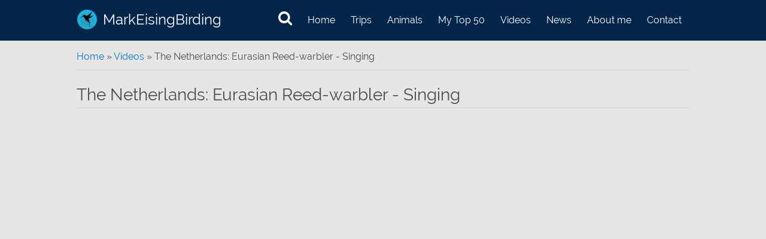

--- FILE ---
content_type: text/html; charset=utf-8
request_url: https://markeisingbirding.com/videos/netherlands-eurasian-reed-warbler-singing
body_size: 4255
content:
<!DOCTYPE html>
<head>

<!-- Set Favicon and Mobile Icons -->

<link rel="apple-touch-icon" sizes="57x57" href="/site_icons/apple-icon-57x57.png">
<link rel="apple-touch-icon" sizes="60x60" href="/site_icons/apple-icon-60x60.png">
<link rel="apple-touch-icon" sizes="72x72" href="/site_icons/apple-icon-72x72.png">
<link rel="apple-touch-icon" sizes="76x76" href="/site_icons/apple-icon-76x76.png">
<link rel="apple-touch-icon" sizes="114x114" href="/site_icons/apple-icon-114x114.png">
<link rel="apple-touch-icon" sizes="120x120" href="/site_icons/apple-icon-120x120.png">
<link rel="apple-touch-icon" sizes="144x144" href="/site_icons/apple-icon-144x144.png">
<link rel="apple-touch-icon" sizes="152x152" href="/site_icons/apple-icon-152x152.png">
<link rel="apple-touch-icon" sizes="180x180" href="/site_icons/apple-icon-180x180.png">
<link rel="icon" type="image/png" sizes="192x192"  href="/site_icons/android-icon-192x192.png">
<link rel="icon" type="image/png" sizes="32x32" href="/site_icons/favicon-32x32.png">
<link rel="icon" type="image/png" sizes="96x96" href="/site_icons/favicon-96x96.png">
<link rel="icon" type="image/png" sizes="16x16" href="/site_icons/favicon-16x16.png">
<link rel="manifest" href="/site_icons/manifest.json">
<meta name="msapplication-TileColor" content="#ffffff">
<meta name="msapplication-TileImage" content="/site_icons/ms-icon-144x144.png">
<meta name="theme-color" content="#ffffff">


<meta charset="utf-8" />
<meta name="Generator" content="Drupal 7 (http://drupal.org)" />
<link rel="canonical" href="/videos/netherlands-eurasian-reed-warbler-singing" />
<link rel="shortlink" href="/node/4540" />
<link rel="shortcut icon" href="https://markeisingbirding.com/sites/default/files/favicon_0_0.ico" type="image/vnd.microsoft.icon" />
<title>The Netherlands: Eurasian Reed-warbler - Singing | MarkEisingBirding</title>
<link type="text/css" rel="stylesheet" href="https://markeisingbirding.com/sites/default/files/css/css_xE-rWrJf-fncB6ztZfd2huxqgxu4WO-qwma6Xer30m4.css" media="all" />
<link type="text/css" rel="stylesheet" href="https://markeisingbirding.com/sites/default/files/css/css_1F36-CuAASxVawFIPzA0PciNhCMoIKFab-cRVGGvlPE.css" media="all" />
<link type="text/css" rel="stylesheet" href="https://markeisingbirding.com/sites/default/files/css/css_9aMeJ7F4fYYil7_NgZEdDQhKeCVV7yoTsy6PLtGRguw.css" media="all" />
<link type="text/css" rel="stylesheet" href="https://markeisingbirding.com/sites/default/files/css/css_-p6Y-quy101Z23Mbvpo8aHCIARMUrO7jQhWY5I7VlE8.css" media="all" />
<script type="text/javascript" src="https://markeisingbirding.com/sites/default/files/js/js_bHixdNqIm_fGV7c3IlqVJl-OQXz4T0rdcigI0kCjuGg.js"></script>
<script type="text/javascript" src="https://markeisingbirding.com/sites/default/files/js/js_KCd8rbJYUruV1tRJnh4um34UYvyhlrSVCPR1jNko2h8.js"></script>
<script type="text/javascript" src="https://markeisingbirding.com/sites/default/files/js/js_R9UbiVw2xuTUI0GZoaqMDOdX0lrZtgX-ono8RVOUEVc.js"></script>
<script type="text/javascript" src="https://markeisingbirding.com/sites/default/files/js/js_5O5kz3IuUvvDAF-I29woUosZ7aMM6iFOT4WlSJRTfWI.js"></script>
<script type="text/javascript">
<!--//--><![CDATA[//><!--
(function(i,s,o,g,r,a,m){i["GoogleAnalyticsObject"]=r;i[r]=i[r]||function(){(i[r].q=i[r].q||[]).push(arguments)},i[r].l=1*new Date();a=s.createElement(o),m=s.getElementsByTagName(o)[0];a.async=1;a.src=g;m.parentNode.insertBefore(a,m)})(window,document,"script","https://markeisingbirding.com/sites/default/files/googleanalytics/analytics.js?t8el3h","ga");ga("create", "UA-103102634-1", {"cookieDomain":"auto"});ga("send", "pageview");
//--><!]]>
</script>
<script type="text/javascript" src="https://markeisingbirding.com/sites/default/files/js/js_5ANlUAHk158Va3njet2jGkr0Mug_w8LGLKIhhqepF9Q.js"></script>
<script type="text/javascript" src="https://markeisingbirding.com/sites/default/files/js/js_Fy-33dV4ILg2WDx9YhFus0UmMEwH7MEyACoBgp9fsmw.js"></script>
<script type="text/javascript">
<!--//--><![CDATA[//><!--
jQuery.extend(Drupal.settings, {"basePath":"\/","pathPrefix":"","ajaxPageState":{"theme":"flat_zymphonies_theme","theme_token":"TFlndS3ER1OBpGxi067CwJw1bqjbRJ4kaTeoZUjy0E4","js":{"sites\/all\/modules\/jquery_update\/replace\/jquery\/1.10\/jquery.min.js":1,"misc\/jquery-extend-3.4.0.js":1,"misc\/jquery-html-prefilter-3.5.0-backport.js":1,"misc\/jquery.once.js":1,"misc\/drupal.js":1,"misc\/form.js":1,"sites\/all\/modules\/admin_menu\/admin_devel\/admin_devel.js":1,"sites\/all\/libraries\/colorbox\/jquery.colorbox-min.js":1,"sites\/all\/modules\/colorbox\/js\/colorbox.js":1,"sites\/all\/modules\/colorbox\/js\/colorbox_load.js":1,"sites\/all\/modules\/google_analytics\/googleanalytics.js":1,"0":1,"misc\/collapse.js":1,"misc\/autocomplete.js":1,"sites\/all\/modules\/search_api_autocomplete\/search_api_autocomplete.js":1,"sites\/all\/themes\/flat_zymphonies_theme\/js\/jquery-ui.min.js":1,"sites\/all\/themes\/flat_zymphonies_theme\/js\/custom.js":1},"css":{"modules\/system\/system.base.css":1,"modules\/system\/system.menus.css":1,"modules\/system\/system.messages.css":1,"modules\/system\/system.theme.css":1,"sites\/all\/modules\/date\/date_api\/date.css":1,"modules\/field\/theme\/field.css":1,"modules\/node\/node.css":1,"modules\/user\/user.css":1,"sites\/all\/modules\/youtube\/css\/youtube.css":1,"sites\/all\/modules\/views\/css\/views.css":1,"sites\/all\/modules\/ckeditor\/css\/ckeditor.css":1,"sites\/all\/libraries\/colorbox\/example3\/colorbox.css":1,"sites\/all\/modules\/ctools\/css\/ctools.css":1,"sites\/all\/modules\/search_api_autocomplete\/search_api_autocomplete.css":1,"sites\/all\/themes\/flat_zymphonies_theme\/css\/jquery-ui.min.css":1,"sites\/all\/themes\/flat_zymphonies_theme\/css\/font-awesome.css":1,"sites\/all\/themes\/flat_zymphonies_theme\/css\/style.css":1,"sites\/all\/themes\/flat_zymphonies_theme\/css\/media.css":1}},"colorbox":{"transition":"none","speed":"100","opacity":"0.90","slideshow":false,"slideshowAuto":true,"slideshowSpeed":"2500","slideshowStart":"start slideshow","slideshowStop":"stop slideshow","current":"","previous":"\u00ab Prev","next":"Next \u00bb","close":"Close","overlayClose":true,"returnFocus":true,"maxWidth":"85%","maxHeight":"85%","initialWidth":"300","initialHeight":"250","fixed":true,"scrolling":true,"mobiledetect":true,"mobiledevicewidth":"640px"},"googleanalytics":{"trackOutbound":1,"trackMailto":1,"trackDownload":1,"trackDownloadExtensions":"7z|aac|arc|arj|asf|asx|avi|bin|csv|doc(x|m)?|dot(x|m)?|exe|flv|gif|gz|gzip|hqx|jar|jpe?g|js|mp(2|3|4|e?g)|mov(ie)?|msi|msp|pdf|phps|png|ppt(x|m)?|pot(x|m)?|pps(x|m)?|ppam|sld(x|m)?|thmx|qtm?|ra(m|r)?|sea|sit|tar|tgz|torrent|txt|wav|wma|wmv|wpd|xls(x|m|b)?|xlt(x|m)|xlam|xml|z|zip","trackColorbox":1},"urlIsAjaxTrusted":{"\/index":true}});
//--><!]]>
</script>
<!--[if IE 8 ]><html class="ie8 ielt9"> <![endif]-->
<!--[if lt IE 9]><script src="http://html5shiv.googlecode.com/svn/trunk/html5.js"></script><![endif]-->
<meta name="viewport" content="width=device-width, initial-scale=1.0, minimum-scale=1.0, user-scalable=no">
<meta name="apple-mobile-web-app-capable" content="yes" />
</head>
<body class="wrapper html not-front not-logged-in no-sidebars page-node page-node- page-node-4540 node-type-video">
    
<div class="header">
    <div class="search-navigation-container">
    <form action="/index" method="get" id="views-exposed-form-search-index-page" accept-charset="UTF-8"><div><div class="views-exposed-form">
  <div class="views-exposed-widgets clearfix">
          <div id="edit-search-api-views-fulltext-wrapper" class="views-exposed-widget views-widget-filter-search_api_views_fulltext">
                        <div class="views-widget">
          <div class="form-item form-type-textfield form-item-search-api-views-fulltext">
 <input class="auto_submit form-text form-autocomplete" data-search-api-autocomplete-search="search_api_views_search_index" data-min-autocomplete-length="2" type="text" id="edit-search-api-views-fulltext" name="search_api_views_fulltext" value="" size="30" maxlength="128" /><input type="hidden" id="edit-search-api-views-fulltext-autocomplete" value="https://markeisingbirding.com/index.php?q=search_api_autocomplete/search_api_views_search_index/-" disabled="disabled" class="autocomplete" />
</div>
        </div>
              </div>
                    <div class="views-exposed-widget views-submit-button">
      <input type="submit" id="edit-submit-search-index" name="" value="Search" class="form-submit" />    </div>
      </div>
</div>
</div></form>   </div>
	      <div class="view view-headerbanner view-id-headerbanner view-display-id-banner_image view-dom-id-e18642b249895e4a29fa82d25fb5c46e">
        
  
  
  
  
  
  
  
  
</div>  
	 
  <div class="menu-wrap">  
    <div class="full-wrap logo-wrap clearfix">
              <div id="logo">
          <a href="/" title="Home"><img src="https://markeisingbirding.com/sites/all/themes/flat_zymphonies_theme/logo.png"/></a>
        </div>
        <h1 id="site-title">
          <a href="/" title="Home">MarkEisingBirding</a>
        </h1>
            <div class="right-wrap clearfix">
        <span class="search-icon search-toggle"><a class="icon fa-search" href="#"></a></span>
        <nav id="main-menu"  role="navigation">
          <a class="nav-toggle icon fa-bars" href="#">Navigation</a>
          <div class="menu-navigation-container">
            <ul class="menu"><li class="first leaf"><a href="/">Home</a></li>
<li class="leaf"><a href="/trip-reports" title="">Trips</a></li>
<li class="leaf"><a href="/index" title="">Animals</a></li>
<li class="leaf"><a href="/top50">My Top 50</a></li>
<li class="leaf"><a href="/videos">Videos</a></li>
<li class="leaf"><a href="/news">News</a></li>
<li class="leaf"><a href="/about-me">About me</a></li>
<li class="last leaf"><a href="/contact" title="">Contact</a></li>
</ul>          </div>
        </nav>
      </div>
    </div>
  </div>

      <div class="birds"></div>
  </div>

  <div id="home-top-block">         
     </div>

<div id="container">
  <div class="container-wrap">
    <div class="content-sidebar-wrap">
      <div id="content">
                  <div id="breadcrumbs">
            <h2 class="element-invisible">You are here</h2><nav class="breadcrumb"><a href="/">Home</a> » <a href="/videos">Videos</a> » The Netherlands: Eurasian Reed-warbler - Singing</nav>          </div>
        
        <section id="post-content" role="main">
                              <h1 class="page-title">The Netherlands: Eurasian Reed-warbler - Singing</h1>                                                  <div class="region region-content">
  <div id="block-system-main" class="block block-system">

      
  <div class="content">
                            
      
    
  <div class="content node-video">
    <div class="field field-name-field-video-embed-link field-type-youtube field-label-hidden"><div class="field-items"><div class="field-item even"><div class="youtube-container--responsive"><iframe  id="youtube-field-player" class="youtube-field-player" width="100%" height="100%" src="https://www.youtube.com/embed/46sjWJqLieo?rel=0&amp;wmode=opaque&amp;autohide=1&amp;iv_load_policy=3" title="Embedded video for The Netherlands: Eurasian Reed-warbler - Singing" frameborder="0" allowfullscreen="" allow="autoplay; fullscreen"><a href="https://www.youtube.com/embed/46sjWJqLieo?rel=0&amp;wmode=opaque&amp;autohide=1&amp;iv_load_policy=3">Embedded video for The Netherlands: Eurasian Reed-warbler - Singing</a></iframe></div></div></div></div>  </div>

      <footer>
          </footer>
  
    </div>
  
</div>



 <!-- /.block -->
</div>
 <!-- /.region -->
        </section>
      </div>

        <!-- First sidebar -->
                
      </div>

      <!-- Second sidebar -->
        </div>
</div>




  <div class="parallax-block" id="home-block-one">
      </div>

  <div class="parallax-block two" id="home-block-two">
      </div>

  <div class="parallax-block" id="home-block-three">
      </div>

  <div id="home-bottom-block" class="footer_block bottom_widget">
      </div>

  <div class="parallax-block" id="home-block-three">
      </div> 
  

<!-- Footer -->

<div id="footer">

  
  <div class="footer_credit">
      
    <div id="copyright" class="full-wrap clearfix">

      <div class="copyright">&copy; 2026 MarkEisingBirding. All Rights Reserved | </div> 
      
      <!-- Social Links -->        
              <span class="social-icons">
         <ul>
          <li><a class="fb" href="" target="_blank" rel="me"><i class="fa fa-facebook"></i></a></li>
          <li><a class="twitter" href="" target="_blank" rel="me"><i class="fa fa-twitter"></i></a></li>
          <li><a class="gplus" href="" target="_blank" rel="me"><i class="fa fa-google-plus"></i></a></li>
          <li><a class="linkedin" href="https://www.linkedin.com/in/mark-eising-841607/" target="_blank" rel="me"><i class="fa fa-linkedin"></i></a></li>
          <li><a class="pinterest" href="" target="_blank" rel="me"><i class="fa fa-pinterest"></i></a></li>
          <li><a class="youtube" href="https://www.youtube.com/user/TheBirdman1967" target="_blank" rel="me"><i class="fa fa-youtube"></i></a></li>
          <li><a class="rss" href="/newsrss.xml"><i class="fa fa-rss"></i></a></li>
         </ul>
        </span>
            <!-- End Social Links -->

    </div>

  </div>

</div>  </body>
</html>